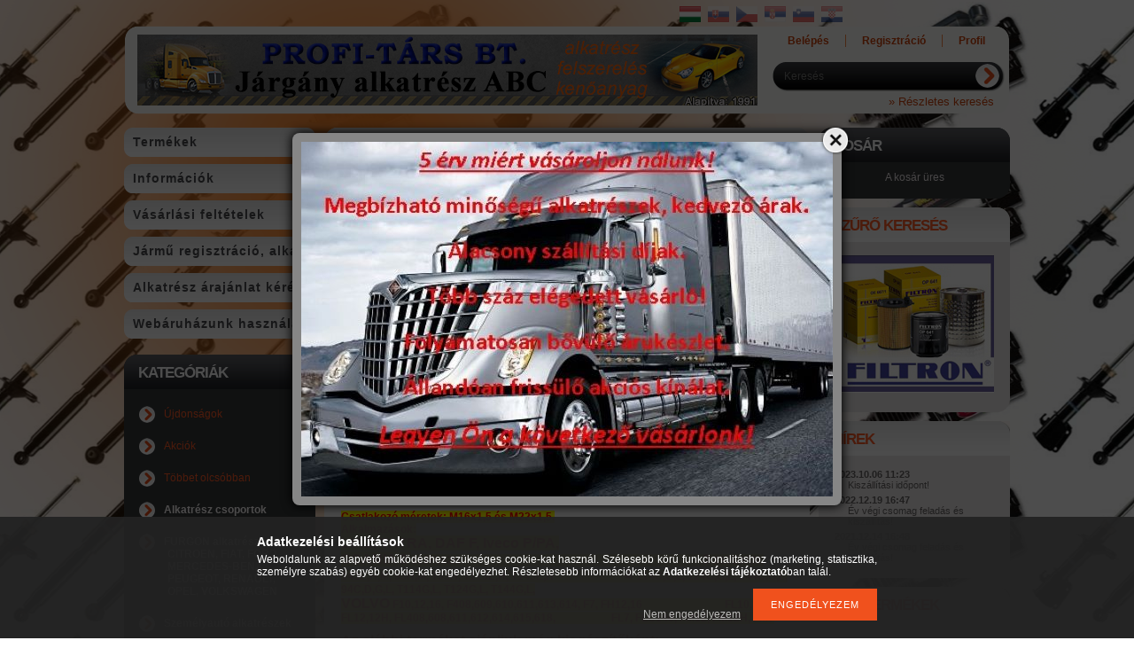

--- FILE ---
content_type: text/html; charset=UTF-8
request_url: https://profi-tars.hu/shop_marketing.php?cikk=317530031UGY&type=page&only=cross&change_lang=hu&marketing_type=artdet
body_size: 1601
content:

<script type="text/javascript">
	function page_action_cross(cikk,cikk_id,qty) {
        var temp_qty=qty;
        if ($("#db_"+cikk_id).length > 0 ) temp_qty=$("#db_"+cikk_id).val();

		$.ajax({
			type: "GET",
			async: true,
			url: "https://profi-tars.hu/shop_ajax/ajax_cart.php",
			dataType: 'json',
			data: {
				get_ajax:1,
				result_type:"json",
				lang_master:"hu",
				action:"add",
				sku:cikk,
				qty:temp_qty,
				variant_name1:$("#egyeb_nev1_"+cikk_id).val(),
				variant_list1:$("#egyeb_list1_"+cikk_id).val(),
				variant_name2:$("#egyeb_nev2_"+cikk_id).val(),
				variant_list2:$("#egyeb_list2_"+cikk_id).val(),
				variant_name3:$("#egyeb_nev3_"+cikk_id).val(),
				variant_list3:$("#egyeb_list3_"+cikk_id).val()
			},
			success: function(result_cart){
                const temp_product_array = {
                    error: result_cart.error,
                    sku: cikk,
                    master_key: result_cart.master_key,
                    name: result_cart.name,
                    category: result_cart.category,
                    price: result_cart.price,
                    qty: temp_qty,
                    qty_of_items: result_cart.qty_of_items
                };

                for (let i = 1; i <= 3; i++) {
                    temp_product_array[`variant_name${i}`] = $(`#egyeb_nev${i}_${cikk_id}`).val();
                    temp_product_array[`variant_list${i}`] = $(`#egyeb_list${i}_${cikk_id}`).val();
                }

                $(document).trigger("addToCart", temp_product_array);

                gtag("event", "cross_sale_convert", { 'sku':cikk, 'value':result_cart.price*temp_qty});
				if (result_cart.cart_deny==1) {
					eval(result_cart.cart_onclose);
				} else {
                    if (result_cart.cart_success==1) $(document).trigger("addToCartSuccess",temp_product_array);

										$("#page_cross_content #page_pagelist_"+cikk_id).slideUp(300,function(){
						$("#page_cross_content #page_pagelist_"+cikk_id).remove();
                        $(document).trigger('removeCrossItem');
						if ($("#page_cross_content .page_pagelist_item").length==0) $("#page_cross_content").remove();
											});
										if (result_cart.overlay!="") {
						$("#overlay_cart_add").html(result_cart.overlay);
						$("#overlay_cart_add").overlay().load();
					}
										if ($("#box_cart_content").length>0) {
						
						$("#box_cart_content").load("https://profi-tars.hu/shop_ajax/ajax_box_cart.php?get_ajax=1&lang_master=hu&unas_design=");
											}
					$.ajax({
						type: "GET",
						async: true,
						url: "https://profi-tars.hu/shop_ajax/ajax_shipping.php",
						dataType: "json",
						data: {
							get_ajax:1,
							shop_id:7431,
							lang_master:"hu"
						},
						success: function(result){
							$(".container_shipping_cost").html(result.cost);
							$(".container_shipping_free").html(result.free);
						}
					});
									}
			}
		});
	}
	</script>
	



    

    

    
        <div id="page_cross_content">
            <div class="page_pagelist_title text_bigger border_1">
                <strong>Az alábbi terméket ajánljuk még kiegészítőként:</strong>
            </div>
            




<div class="page_pagelist_content">

	<script language="javascript" type="text/javascript">
<!--
$(document).ready(function(){
	select_base_price("cross_page_01209",0);
	
});
// -->
</script>


    

        <div class='page_pagelist_list'>
        
        
            <div class='page_pagelist_item border_1 page_artlist_sku_01209' id='page_pagelist_cross_page_01209'>
            	
                <table border="0" cellpadding="0" cellspacing="0" class="page_pagelist_table">
                	<tr>
                    	<td class="page_pagelist_left"><a href="https://profi-tars.hu/spd/01209/Legkuplung-kozcsavar-K16x15-B22x15" class="page_artlist_image_link text_normal product_link_normal page_PopupTrigger" title="Légkuplung közcsavar K16x1,5/B22x1,5" data-sku="01209"><img src="https://profi-tars.hu/img/7431/01209/90x90/01209.jpg?time=1676971196" id="main_image_cross_page_01209" alt="Légkuplung közcsavar K16x1,5/B22x1,5" title="Légkuplung közcsavar K16x1,5/B22x1,5"></a></td>
                        <td class="page_pagelist_right">
                        	<div class="page_pagelist_name_price">
                                <div class="page_pagelist_name"><a href="https://profi-tars.hu/spd/01209/Legkuplung-kozcsavar-K16x15-B22x15" class="page_artlist_name_link product_link_normal text_normal" data-sku="01209"><strong>Légkuplung közcsavar K16x1,5/B22x1,5</strong></a></div>
                                
                                
                                <input type="hidden" name="egyeb_nev1_cross_page_01209" value="">
<input type="hidden" name="egyeb_list1_cross_page_01209" value="">
<input type="hidden" name="egyeb_nev2_cross_page_01209" value="">
<input type="hidden" name="egyeb_list2_cross_page_01209" value="">
<input type="hidden" name="egyeb_nev3_cross_page_01209" value="">
<input type="hidden" name="egyeb_list3_cross_page_01209" value="">

                                
                                <div class="page_pagelist_price">
                                    
                                    
                                    <span class="page_pagelist_price_net">
                                        <span class="text_normal">
                                            
                                            <span class="text_normal">
                                                <strong class="text_color_fault">
                                                    
                                                    <strong> <span id='price_net_brutto_cross_page_01209' class='price_net_brutto_cross_page_01209'>990</span> Ft db</strong>
                                                    
                                                </strong>
                                            </span>
                                                                         
                                        </span>
                                    </span>
                                      
                                    
                                      
                                </div>
							</div>
                            
                        </td>
					</tr>
				</table>
                
			</div>
		
        
        </div><!--page_pagelist_list-->
       
    

</div><!--page_pagelist_content-->
        </div>
    

    
<script>gtag("event", "cross_sale_show", { });</script>

--- FILE ---
content_type: text/css
request_url: https://profi-tars.hu/!common_design/base/000900/css/custom.css?mod_time=1682493236
body_size: 3294
content:
/*** BACKGROUND ***/
html, body {
    background-position:center top;
    background-repeat:repeat;
}

/*** HEADER ***/
#logo {
	width:700px;
	height:90px;
	padding-left:15px;
	padding-top:10px;	
}

.text_color_num1 .text_color1 {
	color:#f16818;	
}

#menu_top {
	width:290px;
	height:35px;
	overflow:hidden;
	text-align:right;
	float:left;
	font-size:0;	
}

#menu_top ul {
	margin:0;
	padding:0;
	list-style:none;
	padding-top:10px;
	font-size:0;
}

#menu_top li {
	display:inline;
	margin:0;
	font-size:0;
}

#menu_top li.login a.text_normal {
	font-weight:bold;
}

#menu_top li.remind a.text_normal {
	font-weight:bold;
}

#menu_top li span.menu_item_inner {
	display:inline;
	width:auto;
	margin:0;
	padding:0 0 0 0;
}

#menu_top li a, #menu_top li a.text_normal {
	width:auto;
	margin:0;
	text-align:left;
	font-size:12px;
	padding:0 18px 0 18px;
	font-family:Arial, Helvetica, sans-serif;
	color:#cf4109;
	border-right:1px solid #f58543;
}

#menu_top li a.text_normal {
	font-weight:normal;	
}

#menu_top li:hover a {
	color:#202226;
	text-decoration:none;
}

#menu_top li:last-child a {
	border:none;
}

#money {
	width:185px;	
	padding-top:8px;
	padding-bottom:6px;
	float:right;
}

#box_money_content { 
	margin:0;
	float:right;
}

#lang {
	width:200px;;	
	float:right;
	padding-top:1px;
	padding-bottom:2px;	
}

#box_lang_content {
	width:200px;
	height:26px;
	text-align:right;	
}

/*** HEADER SEARCH ***/
#search {
	width:262px;
	height:33px;
	padding-top:6px;
	padding-right:6px;
	float:right;	
}

#box_search_content {	
	width:262px;
	height:33px;
	background-image:url("../image/search_bg.png");
	background-position:0 0;
	background-repeat:no-repeat;	
	position:relative;
}

#box_search_content label {
	display:none;
}

#box_search_content .box_search_field {
    width: 100%;
    float: left;
    text-align: left;
    padding: 0 13px;
    box-sizing: border-box;
    height: 32px;
	margin:0;	
}

#box_search_content .box_search_field input {
	border:none;
	border-width:0;
	background-color:transparent;
    width: 100%;
    height: 100%;
    box-sizing: border-box;
    padding:0 27px 0 0;
    outline:none;
}

#box_search_content .box_search_field input.text_small {
	font-size:12px;
	color:#fd9c64;
}

#box_search_content .box_search_button {
	width:27px;
	height:28px;
	position:absolute;
    top:2px;
    right:5px;
}

#box_search_content .box_search_button input {
	width:27px;
	height:28px;
	border:none;
	cursor:pointer;
	border-width:0;
	background-color:transparent;
}

#adv_search {
	width:160px;
	padding:4px 18px; 0 0;
	height:16px;
	text-align:right;
	float:right;	
}

#adv_search a {
	color:#cf4109;
	font-size:13px;	
}

#adv_search a:hover {
	color:#202226;	
	text-decoration:none;	
}

#adv_search strong {
	font-weight:normal;
}

.ac_loading {
    background-position: right 24px center;
}

/*** MENU ***/
#menu { 
	width:216px;
	position:relative;
}

.menu_container {
	width:216px;
	padding-left:0px;
	padding-right:0px;
}

.menu_bottom {
	font-size:0;
	width:216px;
	height:0px;
}

.menu_container ul {
	margin:0;
	padding:0;
	list-style:none;	
}

.menu_container li {
	text-align:left;
}

.menu_container a {
	display:block;
	width:206px;
	height:33px;
	font-size: 14px;
	color: #48494d;
	letter-spacing:1px;
	padding-top:8px;
	padding-left:10px;
	background-image:url("../image/menu_container_li_bg.png");
	background-position:center top;
	background-repeat:no-repeat;
	overflow:hidden;	
	white-space:nowrap;
}

.menu_container a:hover, .menu_container li.selected_menu a {
	color: #fff;
	text-decoration:none;
	background-image:url("../image/menu_container_li_hover_bg.png");	
}

ul.menu_content_sub {
	display:none;	
}

.menu_container li li a {
	width:186px;
	padding-left:20px;
	margin-left:10px;
	background-image:url("../image/menu_container_li_li_bg.png");
	background-position:center top;
	background-repeat:no-repeat;
}

.menu_container li li a:hover {
	background-image:url("../image/menu_container_li_li_hover_bg.png");		
}

.menu_container li li li a {
	width:166px;
	padding-left:30px;
	margin-left:20px;
	background-image:url("../image/menu_container_li_li_li_bg.png");
	background-position:center top;
	background-repeat:no-repeat;		
}

.menu_container li li li a:hover {
	background-image:url("../image/menu_container_li_li_li_hover_bg.png");		
}

.menu_container li li li li a {
	width:176px;
	padding-left:40px;
}

.menu_container li li li li a {
	width:166px;
	padding-left:50px;
}

/*** CATEGORY ***/
#box_cat_content {
	width:190px;	
}

#box_container_shop_cat .box_left_title, #box_container_shop_cat .box_right_title {
	background-image:url("../image/shop_cat_box_title_bg.png");	
}

#box_container_shop_cat .box_left_bottom, #box_container_shop_cat .box_right_bottom {
	background-image:url("../image/shop_cat_box_bottom_bg.png");	
}

#box_container_shop_cat .box_left_title h3, #box_container_shop_cat .box_right_title h3 { 
	color:#fff;
}

/*↓ design - ver2 ↓*/
#box_container_shop_cat .box_left_title, #box_container_shop_cat .box_right_title {
    color:#fff;
}
/*↑ design - ver2 ↑*/

#box_container_shop_cat .box_left_container {
	background-color:#36373a;
}

#box_container_shop_cat .box_right_container {
	background-color:#36373a;
}

#box_cat_content ul li {
    background-image: url("../image/box_cat_list_bg.png");
    background-position: 0 9px;
    background-repeat: no-repeat;
    padding: 11px 0 11px 32px;
}

#box_cat_content ul li li {
	background-image:none;
    padding: 9px 0 0 0;
	border:none;
}

#box_cat_content li .text_small {
	font-size:12px;
	color:#fcf9f9;	
}

#box_cat_content li .text_small:hover {
	color:#fe5a24;	
}

/*** SHOP CART BOX ***/
#cart {
	width:216px;
	overflow:hidden;
	cursor:pointer;
}	

#cart_title {
	width:216px;
	height:33px;
	background-image:url("../image/shop_cat_box_title_bg.png");
	background-repeat:no-repeat;
	font-size: 17px;
	font-weight:bold;
	color:#fff;
	letter-spacing:-1px;
	line-height:30px;
	text-transform:uppercase;
	font-family:'Open Sans',sans-serif;
	padding:6px 0 0 16px;
	text-align:left;
}

#cart_text {
	background-color:#36373a;
	padding-top:10px;
}

.box_cart_element .box_cart_name a.text_small, .box_cart_element .box_cart_volume strong {
	color:#ece8e8;	
}

.box_cart_element .box_cart_name i {
	color:#fd8a62;	
}

#cart_bottom {
	width:216px;
	height:17px;
	background-image:url("../image/shop_cat_box_bottom_bg.png");
	background-repeat:no-repeat;	
}

.box_cart_empty .text_normal {
	color:#ece8e8;	
}

.page_cart_td_netto .text_color_akcio {
	color:#fff000;	
}

.page_cart_td_brutto .text_color_akcio {
	color:#fff000;	
}

.page_cart_td_sum .text_color_akcio {
	color:#fff000;	
}

/*** SLIDESHOW ***/
#slideshow {
	width:548px;
	position:relative;
	overflow:hidden;	
}

#slideshow_frame_left {
	width:10px;
	height:245px;
	top:0;
	left:0;
	position:absolute;
	background-image:url("../image/slideshow_frame.png");
	background-position:0 0;
	background-repeat:no-repeat;
	z-index:100;
}

#slideshow_frame_right {
	width:10px;
	height:245px;	
	top:0;
	right:0;
	position:absolute;
	background-image:url("../image/slideshow_frame.png");
	background-position:-10px 0;
	background-repeat:no-repeat;	
	z-index:100;
}

#banner_start_big_slide {
	margin-bottom:10px;	
}

.nivo-controlNav {
	left:12px;
	bottom:10px;	
}

.nivo-controlNav a {
	background-image:url("../image/slide_nivo.png");
	background-repeat:no-repeat;
	text-indent:-9999px;
	border:none;
	background-color:transparent;	
}

.nivo-controlNav a.active {
	background-image:url("../image/slide_nivo_active.png");
	background-repeat:no-repeat;
	border:none;
	background-color:transparent;	
}

/*** DIV ***/
.page_hr {
	width:530px;
	background-color:transparent;
	background-image:none;
	border-bottom:1px dotted #696969;
	height:1px;
	margin:7px 0;
}

/*** BOTTOM TEXT ***/
#bottomlink_content {
	padding-top:12px;	
}

#bottomlink_content a.text_normal {
	color: #FFFFFF;
}

#bottomlink_content span.text_normal {
	color: #FFFFFF;
}

/*** CALENDAR + COUNTER ***/
#box_calendar_content {
	width:170px;	
}

#box_counter_content {
	width:170px;	
}

.box_calendar_element_select {
	background-image: url(../image/num_elem_select.gif);	
}

/*** BOX OFF ***/
#box_container_shop_remind {
	display:none;	
}

/*** SHOP TOP + SHOP ART ***/

#box_container_shop_top #box_top_content .box_art_element {
	border-bottom:1px dotted #dcd8d6;
	padding-top:4px;
	padding-bottom:4px;	
}

#box_container_shop_art #box_art_content .box_art_element {
	border-bottom:1px dotted #dcd8d6;
	padding-top:4px;
	padding-bottom:4px;	
}

/*** OTHER DESIGN ELEM ***/
.page_cat_item_prodnum {
    background-image: url("../image/cat_list_prod.png");
    background-repeat: no-repeat;		
}

.page_cat_item_newnum {
    background-image: url("../image/cat_list_new.png");
    background-repeat: no-repeat;		
}

.page_artdet_status_new {
    background-image: url("../image/product_new.png");
    background-repeat: no-repeat;	
}

.page_artdet_price_save {
    background-image: url("../image/product_discount.png");
    background-repeat: no-repeat;			
}

.page_tooltip_price_save {
    background-image: url("../image/product_discount.png");
    background-repeat: no-repeat;		
}

.page_artdet_status_new {
	color:#fff;	
}

.page_artdet_stock_unavailable {
	background-image: url(../image/product_stock_unavailable.png);
}

.page_artdet_stock_available {
	background-image: url(../image/product_stock_available.png);
}

.page_artlist_price_save_1 {
	background-image: url(../image/product_new.png);		
}

/*** ARTDET CART ***/
#page_artdet_cart_image {
	display:none;
}

#page_artdet_cart_text a {
	display:block;	
	width:138px;
	height:23px;
	padding:9px 0 0 32px; 
	margin-left:15px;
	text-align:center;
	color:#FFFFFF;
	font-size:12px;
	font-weight:bold;
	text-transform:uppercase;
	background-image:url("../image/artdet_cart_bg.png");
	background-repeat:no-repeat;
	background-position:0 0;
	cursor:pointer;	
}

#page_artdet_cart_text a:hover {
	text-decoration:none;
	background-position:0 -32px;	
}

/*** NEW CART ICON ***/
.page_artlist_cart_label, .page_artlist_cart_image, .page_artlist_item_2 .page_artlist_cart_input, .page_artlist_item_2 .page_artlist_cart_qty, .page_artlist_cart_image_4, .page_artlist_cart_input_4, .page_artlist_item_4 .page_artlist_cart_quantity {
	display:none;	
}

.page_artlist_cart_3 {
	width:190px;	
}

.page_artlist_item_3 .page_artlist_cart_button_outer {
	margin-top:15px;
}

.page_artlist_item_4 .page_artlist_cart_button_outer {
	margin:10px 0 0 10px;
}

.page_artlist_item .page_artlist_cart_button_outer {
	float:right;
}

.page_artlist_item_4 .page_artlist_cart_det {
	text-align:right;
	padding:0 10px 0 0;	
}

.page_artlist_cart_button {
	display:block;
	white-space:nowrap;
	font-size:0;
	vertical-align:top;
}

.page_artlist_cart_button_outer {
	display:block;
	min-width:93px;
}

.page_artlist_cart_button_left {
	display:block;
	width:8px;
	height:23px;
	float:left;
	background-image:url("../image/form_button_23.png");
	background-repeat:no-repeat;
	background-position:0 0;			
}

.page_artlist_cart_button a {
	min-width:77px;
    color: #FFFFFF;
    font-weight: bold;
    background-attachment: scroll;
    background-image: url("../image/form_button_23.png");
    background-position: 0 -23px;
    background-repeat: repeat-x;
    border: medium none;
    cursor: pointer;
    display: block;
    height:20px;
    margin:0;
    padding:3px 0 0 0;
	float:left;
	font-size:12px;
	text-decoration:none;
	text-align:center;		
}

.page_artlist_cart_button_right {
	display:block;
	width:8px;
	height:23px;
	float:left;
	background-image:url("../image/form_button_23.png");
	background-repeat:no-repeat;
	background-position:0 -46px;			
}

/*** PRUDUCTLIST - OVAL ***/
.page_artlist_name_2 {
	background-image:url("../image/page_artlist_name_bg.png");
	background-repeat:no-repeat;
}

.page_artlist_item_2 .border_1 {
	border:1px solid transparent;	
}

.page_artlist_name_inside_2 .text_normal {
	color:#fff;	
}

.page_artlist_item_2 .bg_color_light3, .page_artlist_item_2 .bg_color_light2 {
	background-color:transparent;	
}

.page_artlist_left_2 {
	border-left:1px solid #dfd7d7;
	border-right:1px solid #dfd7d7;
	width:164px;	
}

.page_artlist_right_2 {
	background-image:url("../image/page_artlist_right_bg.png");
	background-repeat:no-repeat;	
}

/*** 4 ***/
/*.page_artlist_name_4 {
	background-image:url("../image/page_artlist_name_4_bg.png");
	background-repeat:no-repeat;
}

.page_artlist_item_4 .border_1 {
	border:1px solid transparent;	
}

.page_artlist_name_4 .text_normal {
	color:#fff;	
}

.page_artlist_item_4 .bg_color_light3, .page_artlist_item_4 .bg_color_light2 {
	background-color:transparent;	
}*/

/*** 5 ***/
.page_artlist_name_5 {
	background-image:url("../image/page_artlist_name_5_bg.png");
	background-repeat:no-repeat;
	background-position:3px 0;
}

.page_artlist_item_5 .border_1 {
	border:1px solid transparent;	
}

.page_artlist_name_inside_5 .text_normal {
	color:#fff;	
}

.page_artlist_item_5 .bg_color_light3, .page_artlist_item_5 .bg_color_light2 {
	background-color:transparent;	
}

.page_artlist_pic_5 {
	border-left:1px solid #cfc3c3;
	border-right:1px solid #cfc3c3;	
	width:245px;
}

.page_artlist_right_5 {
	background-image:url("../image/page_artlist_right_5_bg.png");
	background-repeat:no-repeat;	
	
}

/*** PROD ATTACH - OVAL ***/
.page_artdet_attach_name_2 {
	background-image:url("../image/page_artdet_attach_name_bg.png");
	background-repeat:no-repeat;
}

#page_artdet_tab_content_3 .border_1 {
	border:1px solid transparent;	
}

.page_artdet_attach_name_2 .text_normal {
	color:#fff;	
}

.page_artdet_attach_pic_2 {
	border-left:1px solid #f6f4f4;
	border-right:1px solid #f6f4f4;
	width:145px;	
}

.page_artdet_attach_element .bg_color_light3 {
	background-color:transparent;	
}

.page_artdet_attach_text_2 {
	background-image:url("../image/page_artdet_attach_text_bg.png");
	background-repeat:no-repeat;
}

.page_artdet_attach_pic_2 {
	background-color:#fff;	
}

/*** BUTTON CART ***/

#box_cart_content .box_cart_price {
	padding-bottom:3px;	
}

#box_cart_content .box_cart_button {
	background-color:#f54f19;
	width:auto;
	padding:0;
	float:right;
}

#box_cart_content span.text_button {
	display:block;
	padding:0 0 0 8px;
	background-image:url("../image/cart_order_left_bg.png");
	background-repeat:no-repeat;
	background-position:left;
}

#box_cart_content .text_button input {
	padding:0 8px 0 0;
	background-color:transparent;
	border-color:transparent;
	background-image:url("../image/cart_order_right_bg.png");
	background-repeat:no-repeat;
	background-position:right;
	border:none;
	border-width:0;	
	height:23px;
	line-height:normal;
	cursor:pointer;
}

#box_cart_content .text_button .text_small {
	color:#fff;
	font-weight:bold;
	font-size:12px;
	line-height:normal;
}

/*** BUTTON NEWSLETTER ***/
#box_newsletter_content .box_newsletter_button input {
	background-color:transparent;
	border:none;
	border-width:0;
	margin-right:4px;
	margin-top:3px;
	padding-top:4px;
	padding-bottom:4px;
	width:80px;
	height:23px;
	background-image:url("../image/button_bg.png");
	background-repeat:no-repeat;
	cursor:pointer;
}

#box_newsletter_content .box_newsletter_button .text_small {
	color:#fff;
}

/*** BUTTON BACK ***/
.page_artdet_buttonback input {
	background-color:transparent;
	border:none;
	border-width:0;
	width:125px;
	padding-top:4px;
	padding-bottom:4px;
	height:23px;
	cursor:pointer;
	background-image:url("../image/buttonback_bg.png");
	background-repeat:no-repeat;	
}

.page_artdet_buttonback .text_button .text_small {
	color:#fff;
}

.page_orderflow_item_num {
	-webkit-box-shadow:none;		
}

.product_filter_title.text_normal {
	font-size:15px;
	color:#FE5A24;	
}

#page_artdet_inquire #page_artdet_cart_text a {
	background-image:url("../image/artdet_question_bg.png");
}

#page_artdet_cofidis_credit_head, #page_artdet_otp_aruhitel_credit_head {
    width: 510px!important;
    border: 1px #b9b9b9 solid;
}

#page_cart_credit_head, #page_cart_cofidis_credit_head{
    width: 528px!important;
}

.customer-address__card {
	width: 100% !important;
	max-width: 100% !important;
}